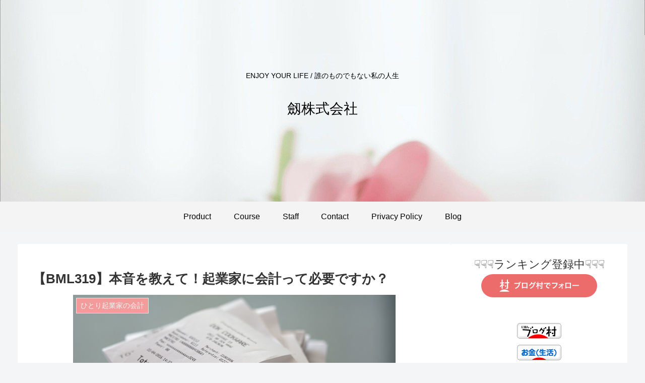

--- FILE ---
content_type: text/html; charset=utf-8
request_url: https://www.google.com/recaptcha/api2/aframe
body_size: -88
content:
<!DOCTYPE HTML><html><head><meta http-equiv="content-type" content="text/html; charset=UTF-8"></head><body><script nonce="iVtrg6em-RJ2trdNh8zv5g">/** Anti-fraud and anti-abuse applications only. See google.com/recaptcha */ try{var clients={'sodar':'https://pagead2.googlesyndication.com/pagead/sodar?'};window.addEventListener("message",function(a){try{if(a.source===window.parent){var b=JSON.parse(a.data);var c=clients[b['id']];if(c){var d=document.createElement('img');d.src=c+b['params']+'&rc='+(localStorage.getItem("rc::a")?sessionStorage.getItem("rc::b"):"");window.document.body.appendChild(d);sessionStorage.setItem("rc::e",parseInt(sessionStorage.getItem("rc::e")||0)+1);localStorage.setItem("rc::h",'1768763463953');}}}catch(b){}});window.parent.postMessage("_grecaptcha_ready", "*");}catch(b){}</script></body></html>

--- FILE ---
content_type: application/javascript; charset=utf-8;
request_url: http://dalc.valuecommerce.com/app3?p=887163135&_s=http%3A%2F%2Ftsurugi2.com%2Fbml319%2F&vf=iVBORw0KGgoAAAANSUhEUgAAAAMAAAADCAYAAABWKLW%2FAAAAMklEQVQYVwEnANj%2FAQEWAP9oVzAA3JPeAAHlnQP%2FLASIAPnpegABuwqK%2F0vOxgC7KLAAIOkPrjUrrYQAAAAASUVORK5CYII%3D
body_size: 1905
content:
vc_linkswitch_callback({"t":"696d3046","r":"aW0wRgALKfUDEaGLCooAHwqKCJT2uA","ub":"aW0wRQAO5Z0DEaGLCooFuwqKBthQwQ%3D%3D","vcid":"xRFjYeCXTTGQqjddCYVgCvwUOEJzqdB05yzRxdDL6c0","vcpub":"0.731637","l":4,"paypaymall.yahoo.co.jp":{"a":"2821580","m":"2201292","g":"1e43386a8a"},"p":887163135,"bit.ly":{"a":"2773224","m":"3267352","g":"f0667a1ed6","sp":"utm_source%3Dvc%26utm_medium%3Daffiliate%26utm_campaign%3Dproduct_detail"},"s":3597941,"fcf.furunavi.jp":{"a":"2773224","m":"3267352","g":"f0667a1ed6","sp":"utm_source%3Dvc%26utm_medium%3Daffiliate%26utm_campaign%3Dproduct_detail"},"external-test-pc.staging.furunavi.com":{"a":"2773224","m":"3267352","g":"f0667a1ed6","sp":"utm_source%3Dvc%26utm_medium%3Daffiliate%26utm_campaign%3Dproduct_detail"},"agent.tech-clips.com":{"a":"2828252","m":"3385574","g":"8fc766ff8a"},"mini-shopping.yahoo.co.jp":{"a":"2821580","m":"2201292","g":"1e43386a8a"},"furunavi.jp":{"a":"2773224","m":"3267352","g":"f0667a1ed6","sp":"utm_source%3Dvc%26utm_medium%3Daffiliate%26utm_campaign%3Dproduct_detail"},"shopping.geocities.jp":{"a":"2821580","m":"2201292","g":"1e43386a8a"},"shopping.yahoo.co.jp":{"a":"2821580","m":"2201292","g":"1e43386a8a"},"www.amazon.co.jp":{"a":"2614000","m":"2366370","g":"66dd345daa","sp":"tag%3Dvc-22%26linkCode%3Dure"},"approach.yahoo.co.jp":{"a":"2821580","m":"2201292","g":"1e43386a8a"},"app-external-test-pc.staging.furunavi.com":{"a":"2773224","m":"3267352","g":"f0667a1ed6","sp":"utm_source%3Dvc%26utm_medium%3Daffiliate%26utm_campaign%3Dproduct_detail"},"paypaystep.yahoo.co.jp":{"a":"2821580","m":"2201292","g":"1e43386a8a"},"app.furunavi.jp":{"a":"2773224","m":"3267352","g":"f0667a1ed6","sp":"utm_source%3Dvc%26utm_medium%3Daffiliate%26utm_campaign%3Dproduct_detail"}})